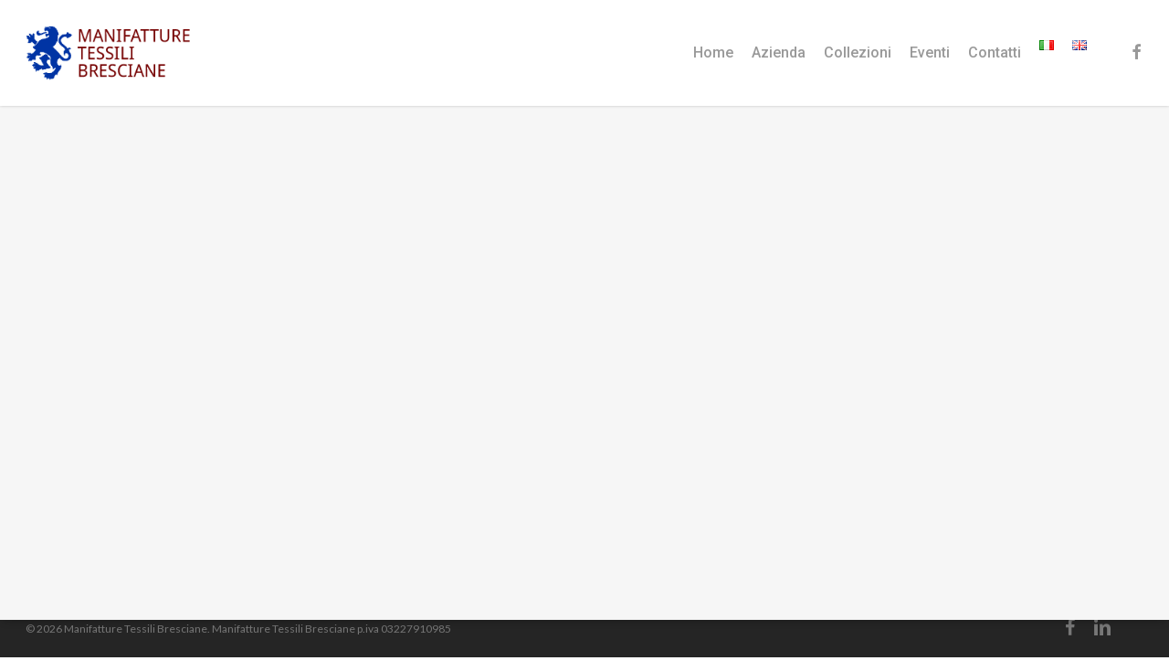

--- FILE ---
content_type: text/css
request_url: https://manifatturetessilibresciane.com/wp-content/plugins/interactive-3d-flipbook-powered-physics-engine/assets/css/client.css?ver=1.14.0
body_size: 1419
content:
.full-size {
  width: 100%;
  height: 100%;
}

.alert {
  border: 1px solid transparent;
  border-radius: 4px;
  padding: 10px;
}

.alert-danger {
  color: #a94442;
  background-color: #f2dede;
  border-color: #ebccd1;
}

.fb3d-button {
  display: inline-block;
  font-size: 13px;
  margin: 0;
  cursor: pointer;
  border-width: 1px;
  border-style: solid;
  border-radius: 3px;
  white-space: nowrap;
  box-sizing: border-box;

  min-height: 32px;
  line-height: 2.30769231;
  padding: 0 12px;

  color: #fff;
  background: #007cba;
  border-color: #007cba;

  text-decoration: none;
  text-shadow: none;
}

a.fb3d-button, a.fb3d-button:visited {
  color: #fff;
}

.fb3d-button:focus,
.fb3d-button:hover {
	background: #0071a1;
	border-color: #0071a1;
	color: #fff
}

.fb3d-button:focus {
	box-shadow: 0 0 0 1px #fff, 0 0 0 3px #007cba
}

.fb3d-button:active {
	background: #00669b;
	border-color: #00669b;
	box-shadow: none;
	color: #fff
}

.fb3d-thumbnail-lightbox-mode, .fb3d-thumbnail-mode {
  position: relative;
  display: inline-block;
  line-height: 0;
}

/* ._3d-flip-book .book-widget .full-size {
  background-position:center;
  background-size:cover;
  background-repeat:no-repeat;
} */

._3d-flip-book .book-thumbnail {
  display: inline-block;
  transition: box-shadow .25s ease-in-out;
}

._3d-flip-book .book-thumbnail>a {
  -webkit-transform-style: flat;
  -moz-transform-style: preserve-3d;
  transform-style: preserve-3d;
  -webkit-perspective: 1200px;
  -moz-perspective: 1200px;
  perspective: 1200px;
  display: inline-block;
}

._3d-flip-book:hover .book-thumbnail {
  box-shadow: 0 0 7px rgba(0,0,0,0.5);
}

._3d-flip-book:active .book-thumbnail {
  box-shadow: 0 0 5px rgba(0,0,0,0.5);
  transition: box-shadow .15s ease-in-out;
}

._3d-flip-book .book-thumbnail img {
  border-radius: 0;
  -webkit-transform-origin: left;
  transform-origin: left;
  transition: transform .25s;
}

._3d-flip-book:hover .book-thumbnail img {
  -webkit-transform: rotateY(-20deg) rotateZ(0deg);
  -moz-transform: rotateY(-20deg) rotateZ(0deg);
  -ms-transform: rotateY(-20deg) rotateZ(0deg);
  transform: rotateY(-20deg) rotateZ(0deg);
}

._3d-flip-book:active .book-thumbnail img {
  -webkit-transform: rotateY(-17deg) rotateZ(0deg);
  -moz-transform: rotateY(-17deg) rotateZ(0deg);
  -ms-transform: rotateY(-17deg) rotateZ(0deg);
  transform: rotateY(-17deg) rotateZ(0deg);
  transition: transform .15s;
}

.fb3d-thumbnail-lightbox-mode .book-heading, .fb3d-thumbnail-mode .book-heading {
  position: absolute;
  width: 100%;
  height: 100%;
  pointer-events: none;
  overflow: hidden;
}

.fb3d-thumbnail-lightbox-mode .book-heading h3, .fb3d-thumbnail-mode .book-heading h3 {
  box-sizing: border-box;
  position: absolute;
  width: 100%;
  margin: 0;
  padding: 5px;
  font-weight: normal;
  font-size: 14px;
  line-height: 120%;
  color: #fff;
  text-decoration: none;
  z-index: 1;
  background: rgba(60, 60, 60, 0.8);
  bottom: -100%;
  transition: bottom .3s ease .2s;
}

.fb3d-thumbnail-lightbox-mode:hover .book-heading h3, .fb3d-thumbnail-mode:hover .book-heading h3 {
  bottom: 5px;
  transition-delay: 0s;
}

._3d-flip-book.fb3d-fix-title .book-heading h3 {
  bottom: 5px;
}

.fb3d-thumbnail-lightbox-mode .book-heading h3 a {
  color: #fff;
  text-decoration: none;
}

._3d-flip-book.fb3d-fs-dark .fullscreen {
  background-image: url('../images/texture.jpg');
}

._3d-flip-book.fb3d-fs-light .fullscreen {
  background-image: url('../images/inverse-texture.jpg');
}

._3d-flip-book .fullscreen {
  background-image: url('../images/texture.jpg');
}

.fb3d-h-100 {
  height: 100px;
}

.fb3d-h-200 {
  height: 200px;
}

.fb3d-h-300 {
  height: 300px;
}

.fb3d-h-400 {
  height: 400px;
}

.fb3d-h-500 {
  height: 500px;
}

.fb3d-h-600 {
  height: 600px;
}

.fb3d-h-700 {
  height: 700px;
}

.fb3d-h-800 {
  height: 800px;
}

.fb3d-h-900 {
  height: 900px;
}

.fb3d-h-1000 {
  height: 1000px;
}


/*Lightbox Effect*/

.fb3d-modal-shadow {
  overflow: hidden;
}

body::before {
  position: fixed;
  content: ' ';
  top: 0;
  left: 0;
  width: 100%;
  height: 100%;
  background-color: #000;

  z-index: -10;
  opacity: 0;
  transition: opacity 0.5s, z-index 0.5s step-end;
}

.fb3d-modal-shadow::before {
  z-index: 500000;
  opacity: 0.5;
  transition: opacity 0.5s;
}

.fb3d-modal {
  position: fixed;
  width: 95%;
  height: 95%;
  left: calc(5vw / 2);
  top: calc(5vh / 2);
  box-shadow: 0 0 5px #fff;

  z-index: -9;
  opacity: 0;
  transition: opacity 0.5s, z-index 0.5s step-end;
}

.fb3d-modal.visible {
  z-index: 500001;
  opacity: 1;
  transition: opacity 0.5s;
}

.fb3d-modal::before {
  position: absolute;
  content: ' ';
  width: 100%;
  height: 100%;
  opacity: 0.5;
  z-index: -1;
}

.fb3d-modal.light::before {
  background-color: #fff;
}

.fb3d-modal.dark::before {
  background-color: #000;
}

.fb3d-modal .cmd-close {
  font-size: 16pt;
  color: #ccc;
  position: absolute;
  right: 10px;
  top: 10px;
  z-index: 1;
}

.fb3d-modal.light .cmd-close {
  color: #555;
}

.fb3d-modal .mount-container {
  width: 100%;
  height: 100%;
}

.fb3d-modal .cmd-close:hover {
  font-size: 16pt;
  color: #eee;
}

.fb3d-modal.light .cmd-close:hover {
  color: #111;
}

.fb3d-modal .cmd-close:active {
  font-size: 14pt;
  padding-top: 2px;
  padding-right: 2px;
}

.fb3d-modal.dark-shadow {
  width: 100%;
  height: 100%;
  left: 0;
  top: 0;
  box-shadow: none;

}

.fb3d-modal.dark-shadow::before {
  background-color: #000;
}

.dark-shadow .mount-container.fullscreen {
  background-image: url('../images/texture.jpg');
}

.light .mount-container.fullscreen {
  background-image: url('../images/inverse-texture.jpg');
}

.dark .mount-container.fullscreen {
  background-image: url('../images/texture.jpg');
}
